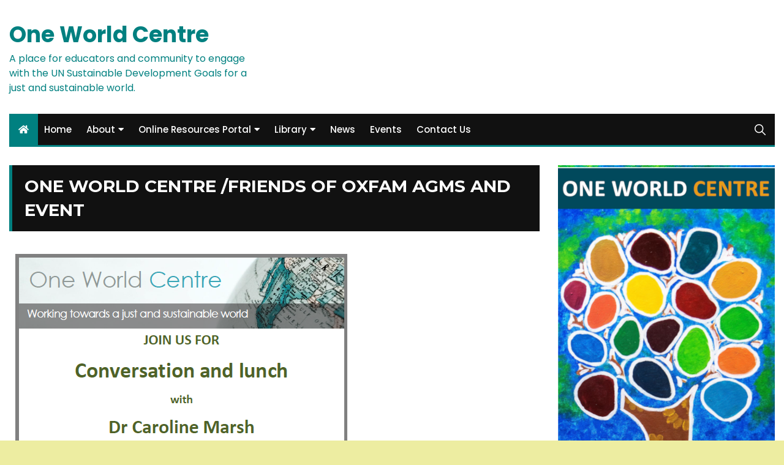

--- FILE ---
content_type: text/html; charset=UTF-8
request_url: https://www.oneworldcentre.org.au/one-world-centre-friends-of-oxfam-agms-and-event/
body_size: 14016
content:
<!doctype html>
<html lang="en-AU">
	<head>
		<meta charset="UTF-8">
		<meta name="viewport" content="width=device-width, initial-scale=1">
		<link rel="profile" href="http://gmpg.org/xfn/11">
		<title>One World Centre /Friends of Oxfam AGMs and EVENT &#8211; One World Centre</title>
<meta name='robots' content='max-image-preview:large' />
<link rel='dns-prefetch' href='//stats.wp.com' />
<link rel='dns-prefetch' href='//fonts.googleapis.com' />
<link rel='dns-prefetch' href='//widgets.wp.com' />
<link rel='dns-prefetch' href='//s0.wp.com' />
<link rel='dns-prefetch' href='//0.gravatar.com' />
<link rel='dns-prefetch' href='//1.gravatar.com' />
<link rel='dns-prefetch' href='//2.gravatar.com' />
<link rel="alternate" type="application/rss+xml" title="One World Centre &raquo; Feed" href="https://www.oneworldcentre.org.au/feed/" />
<link rel="alternate" type="application/rss+xml" title="One World Centre &raquo; Comments Feed" href="https://www.oneworldcentre.org.au/comments/feed/" />
<link rel="alternate" title="oEmbed (JSON)" type="application/json+oembed" href="https://www.oneworldcentre.org.au/wp-json/oembed/1.0/embed?url=https%3A%2F%2Fwww.oneworldcentre.org.au%2Fone-world-centre-friends-of-oxfam-agms-and-event%2F" />
<link rel="alternate" title="oEmbed (XML)" type="text/xml+oembed" href="https://www.oneworldcentre.org.au/wp-json/oembed/1.0/embed?url=https%3A%2F%2Fwww.oneworldcentre.org.au%2Fone-world-centre-friends-of-oxfam-agms-and-event%2F&#038;format=xml" />
<style id='wp-img-auto-sizes-contain-inline-css' type='text/css'>
img:is([sizes=auto i],[sizes^="auto," i]){contain-intrinsic-size:3000px 1500px}
/*# sourceURL=wp-img-auto-sizes-contain-inline-css */
</style>
<style id='wp-emoji-styles-inline-css' type='text/css'>

	img.wp-smiley, img.emoji {
		display: inline !important;
		border: none !important;
		box-shadow: none !important;
		height: 1em !important;
		width: 1em !important;
		margin: 0 0.07em !important;
		vertical-align: -0.1em !important;
		background: none !important;
		padding: 0 !important;
	}
/*# sourceURL=wp-emoji-styles-inline-css */
</style>
<style id='wp-block-library-inline-css' type='text/css'>
:root{--wp-block-synced-color:#7a00df;--wp-block-synced-color--rgb:122,0,223;--wp-bound-block-color:var(--wp-block-synced-color);--wp-editor-canvas-background:#ddd;--wp-admin-theme-color:#007cba;--wp-admin-theme-color--rgb:0,124,186;--wp-admin-theme-color-darker-10:#006ba1;--wp-admin-theme-color-darker-10--rgb:0,107,160.5;--wp-admin-theme-color-darker-20:#005a87;--wp-admin-theme-color-darker-20--rgb:0,90,135;--wp-admin-border-width-focus:2px}@media (min-resolution:192dpi){:root{--wp-admin-border-width-focus:1.5px}}.wp-element-button{cursor:pointer}:root .has-very-light-gray-background-color{background-color:#eee}:root .has-very-dark-gray-background-color{background-color:#313131}:root .has-very-light-gray-color{color:#eee}:root .has-very-dark-gray-color{color:#313131}:root .has-vivid-green-cyan-to-vivid-cyan-blue-gradient-background{background:linear-gradient(135deg,#00d084,#0693e3)}:root .has-purple-crush-gradient-background{background:linear-gradient(135deg,#34e2e4,#4721fb 50%,#ab1dfe)}:root .has-hazy-dawn-gradient-background{background:linear-gradient(135deg,#faaca8,#dad0ec)}:root .has-subdued-olive-gradient-background{background:linear-gradient(135deg,#fafae1,#67a671)}:root .has-atomic-cream-gradient-background{background:linear-gradient(135deg,#fdd79a,#004a59)}:root .has-nightshade-gradient-background{background:linear-gradient(135deg,#330968,#31cdcf)}:root .has-midnight-gradient-background{background:linear-gradient(135deg,#020381,#2874fc)}:root{--wp--preset--font-size--normal:16px;--wp--preset--font-size--huge:42px}.has-regular-font-size{font-size:1em}.has-larger-font-size{font-size:2.625em}.has-normal-font-size{font-size:var(--wp--preset--font-size--normal)}.has-huge-font-size{font-size:var(--wp--preset--font-size--huge)}.has-text-align-center{text-align:center}.has-text-align-left{text-align:left}.has-text-align-right{text-align:right}.has-fit-text{white-space:nowrap!important}#end-resizable-editor-section{display:none}.aligncenter{clear:both}.items-justified-left{justify-content:flex-start}.items-justified-center{justify-content:center}.items-justified-right{justify-content:flex-end}.items-justified-space-between{justify-content:space-between}.screen-reader-text{border:0;clip-path:inset(50%);height:1px;margin:-1px;overflow:hidden;padding:0;position:absolute;width:1px;word-wrap:normal!important}.screen-reader-text:focus{background-color:#ddd;clip-path:none;color:#444;display:block;font-size:1em;height:auto;left:5px;line-height:normal;padding:15px 23px 14px;text-decoration:none;top:5px;width:auto;z-index:100000}html :where(.has-border-color){border-style:solid}html :where([style*=border-top-color]){border-top-style:solid}html :where([style*=border-right-color]){border-right-style:solid}html :where([style*=border-bottom-color]){border-bottom-style:solid}html :where([style*=border-left-color]){border-left-style:solid}html :where([style*=border-width]){border-style:solid}html :where([style*=border-top-width]){border-top-style:solid}html :where([style*=border-right-width]){border-right-style:solid}html :where([style*=border-bottom-width]){border-bottom-style:solid}html :where([style*=border-left-width]){border-left-style:solid}html :where(img[class*=wp-image-]){height:auto;max-width:100%}:where(figure){margin:0 0 1em}html :where(.is-position-sticky){--wp-admin--admin-bar--position-offset:var(--wp-admin--admin-bar--height,0px)}@media screen and (max-width:600px){html :where(.is-position-sticky){--wp-admin--admin-bar--position-offset:0px}}

/*# sourceURL=wp-block-library-inline-css */
</style><style id='wp-block-paragraph-inline-css' type='text/css'>
.is-small-text{font-size:.875em}.is-regular-text{font-size:1em}.is-large-text{font-size:2.25em}.is-larger-text{font-size:3em}.has-drop-cap:not(:focus):first-letter{float:left;font-size:8.4em;font-style:normal;font-weight:100;line-height:.68;margin:.05em .1em 0 0;text-transform:uppercase}body.rtl .has-drop-cap:not(:focus):first-letter{float:none;margin-left:.1em}p.has-drop-cap.has-background{overflow:hidden}:root :where(p.has-background){padding:1.25em 2.375em}:where(p.has-text-color:not(.has-link-color)) a{color:inherit}p.has-text-align-left[style*="writing-mode:vertical-lr"],p.has-text-align-right[style*="writing-mode:vertical-rl"]{rotate:180deg}
/*# sourceURL=https://www.oneworldcentre.org.au/wp/wp-includes/blocks/paragraph/style.min.css */
</style>
<style id='global-styles-inline-css' type='text/css'>
:root{--wp--preset--aspect-ratio--square: 1;--wp--preset--aspect-ratio--4-3: 4/3;--wp--preset--aspect-ratio--3-4: 3/4;--wp--preset--aspect-ratio--3-2: 3/2;--wp--preset--aspect-ratio--2-3: 2/3;--wp--preset--aspect-ratio--16-9: 16/9;--wp--preset--aspect-ratio--9-16: 9/16;--wp--preset--color--black: #000000;--wp--preset--color--cyan-bluish-gray: #abb8c3;--wp--preset--color--white: #ffffff;--wp--preset--color--pale-pink: #f78da7;--wp--preset--color--vivid-red: #cf2e2e;--wp--preset--color--luminous-vivid-orange: #ff6900;--wp--preset--color--luminous-vivid-amber: #fcb900;--wp--preset--color--light-green-cyan: #7bdcb5;--wp--preset--color--vivid-green-cyan: #00d084;--wp--preset--color--pale-cyan-blue: #8ed1fc;--wp--preset--color--vivid-cyan-blue: #0693e3;--wp--preset--color--vivid-purple: #9b51e0;--wp--preset--gradient--vivid-cyan-blue-to-vivid-purple: linear-gradient(135deg,rgb(6,147,227) 0%,rgb(155,81,224) 100%);--wp--preset--gradient--light-green-cyan-to-vivid-green-cyan: linear-gradient(135deg,rgb(122,220,180) 0%,rgb(0,208,130) 100%);--wp--preset--gradient--luminous-vivid-amber-to-luminous-vivid-orange: linear-gradient(135deg,rgb(252,185,0) 0%,rgb(255,105,0) 100%);--wp--preset--gradient--luminous-vivid-orange-to-vivid-red: linear-gradient(135deg,rgb(255,105,0) 0%,rgb(207,46,46) 100%);--wp--preset--gradient--very-light-gray-to-cyan-bluish-gray: linear-gradient(135deg,rgb(238,238,238) 0%,rgb(169,184,195) 100%);--wp--preset--gradient--cool-to-warm-spectrum: linear-gradient(135deg,rgb(74,234,220) 0%,rgb(151,120,209) 20%,rgb(207,42,186) 40%,rgb(238,44,130) 60%,rgb(251,105,98) 80%,rgb(254,248,76) 100%);--wp--preset--gradient--blush-light-purple: linear-gradient(135deg,rgb(255,206,236) 0%,rgb(152,150,240) 100%);--wp--preset--gradient--blush-bordeaux: linear-gradient(135deg,rgb(254,205,165) 0%,rgb(254,45,45) 50%,rgb(107,0,62) 100%);--wp--preset--gradient--luminous-dusk: linear-gradient(135deg,rgb(255,203,112) 0%,rgb(199,81,192) 50%,rgb(65,88,208) 100%);--wp--preset--gradient--pale-ocean: linear-gradient(135deg,rgb(255,245,203) 0%,rgb(182,227,212) 50%,rgb(51,167,181) 100%);--wp--preset--gradient--electric-grass: linear-gradient(135deg,rgb(202,248,128) 0%,rgb(113,206,126) 100%);--wp--preset--gradient--midnight: linear-gradient(135deg,rgb(2,3,129) 0%,rgb(40,116,252) 100%);--wp--preset--font-size--small: 13px;--wp--preset--font-size--medium: 20px;--wp--preset--font-size--large: 36px;--wp--preset--font-size--x-large: 42px;--wp--preset--spacing--20: 0.44rem;--wp--preset--spacing--30: 0.67rem;--wp--preset--spacing--40: 1rem;--wp--preset--spacing--50: 1.5rem;--wp--preset--spacing--60: 2.25rem;--wp--preset--spacing--70: 3.38rem;--wp--preset--spacing--80: 5.06rem;--wp--preset--shadow--natural: 6px 6px 9px rgba(0, 0, 0, 0.2);--wp--preset--shadow--deep: 12px 12px 50px rgba(0, 0, 0, 0.4);--wp--preset--shadow--sharp: 6px 6px 0px rgba(0, 0, 0, 0.2);--wp--preset--shadow--outlined: 6px 6px 0px -3px rgb(255, 255, 255), 6px 6px rgb(0, 0, 0);--wp--preset--shadow--crisp: 6px 6px 0px rgb(0, 0, 0);}:where(.is-layout-flex){gap: 0.5em;}:where(.is-layout-grid){gap: 0.5em;}body .is-layout-flex{display: flex;}.is-layout-flex{flex-wrap: wrap;align-items: center;}.is-layout-flex > :is(*, div){margin: 0;}body .is-layout-grid{display: grid;}.is-layout-grid > :is(*, div){margin: 0;}:where(.wp-block-columns.is-layout-flex){gap: 2em;}:where(.wp-block-columns.is-layout-grid){gap: 2em;}:where(.wp-block-post-template.is-layout-flex){gap: 1.25em;}:where(.wp-block-post-template.is-layout-grid){gap: 1.25em;}.has-black-color{color: var(--wp--preset--color--black) !important;}.has-cyan-bluish-gray-color{color: var(--wp--preset--color--cyan-bluish-gray) !important;}.has-white-color{color: var(--wp--preset--color--white) !important;}.has-pale-pink-color{color: var(--wp--preset--color--pale-pink) !important;}.has-vivid-red-color{color: var(--wp--preset--color--vivid-red) !important;}.has-luminous-vivid-orange-color{color: var(--wp--preset--color--luminous-vivid-orange) !important;}.has-luminous-vivid-amber-color{color: var(--wp--preset--color--luminous-vivid-amber) !important;}.has-light-green-cyan-color{color: var(--wp--preset--color--light-green-cyan) !important;}.has-vivid-green-cyan-color{color: var(--wp--preset--color--vivid-green-cyan) !important;}.has-pale-cyan-blue-color{color: var(--wp--preset--color--pale-cyan-blue) !important;}.has-vivid-cyan-blue-color{color: var(--wp--preset--color--vivid-cyan-blue) !important;}.has-vivid-purple-color{color: var(--wp--preset--color--vivid-purple) !important;}.has-black-background-color{background-color: var(--wp--preset--color--black) !important;}.has-cyan-bluish-gray-background-color{background-color: var(--wp--preset--color--cyan-bluish-gray) !important;}.has-white-background-color{background-color: var(--wp--preset--color--white) !important;}.has-pale-pink-background-color{background-color: var(--wp--preset--color--pale-pink) !important;}.has-vivid-red-background-color{background-color: var(--wp--preset--color--vivid-red) !important;}.has-luminous-vivid-orange-background-color{background-color: var(--wp--preset--color--luminous-vivid-orange) !important;}.has-luminous-vivid-amber-background-color{background-color: var(--wp--preset--color--luminous-vivid-amber) !important;}.has-light-green-cyan-background-color{background-color: var(--wp--preset--color--light-green-cyan) !important;}.has-vivid-green-cyan-background-color{background-color: var(--wp--preset--color--vivid-green-cyan) !important;}.has-pale-cyan-blue-background-color{background-color: var(--wp--preset--color--pale-cyan-blue) !important;}.has-vivid-cyan-blue-background-color{background-color: var(--wp--preset--color--vivid-cyan-blue) !important;}.has-vivid-purple-background-color{background-color: var(--wp--preset--color--vivid-purple) !important;}.has-black-border-color{border-color: var(--wp--preset--color--black) !important;}.has-cyan-bluish-gray-border-color{border-color: var(--wp--preset--color--cyan-bluish-gray) !important;}.has-white-border-color{border-color: var(--wp--preset--color--white) !important;}.has-pale-pink-border-color{border-color: var(--wp--preset--color--pale-pink) !important;}.has-vivid-red-border-color{border-color: var(--wp--preset--color--vivid-red) !important;}.has-luminous-vivid-orange-border-color{border-color: var(--wp--preset--color--luminous-vivid-orange) !important;}.has-luminous-vivid-amber-border-color{border-color: var(--wp--preset--color--luminous-vivid-amber) !important;}.has-light-green-cyan-border-color{border-color: var(--wp--preset--color--light-green-cyan) !important;}.has-vivid-green-cyan-border-color{border-color: var(--wp--preset--color--vivid-green-cyan) !important;}.has-pale-cyan-blue-border-color{border-color: var(--wp--preset--color--pale-cyan-blue) !important;}.has-vivid-cyan-blue-border-color{border-color: var(--wp--preset--color--vivid-cyan-blue) !important;}.has-vivid-purple-border-color{border-color: var(--wp--preset--color--vivid-purple) !important;}.has-vivid-cyan-blue-to-vivid-purple-gradient-background{background: var(--wp--preset--gradient--vivid-cyan-blue-to-vivid-purple) !important;}.has-light-green-cyan-to-vivid-green-cyan-gradient-background{background: var(--wp--preset--gradient--light-green-cyan-to-vivid-green-cyan) !important;}.has-luminous-vivid-amber-to-luminous-vivid-orange-gradient-background{background: var(--wp--preset--gradient--luminous-vivid-amber-to-luminous-vivid-orange) !important;}.has-luminous-vivid-orange-to-vivid-red-gradient-background{background: var(--wp--preset--gradient--luminous-vivid-orange-to-vivid-red) !important;}.has-very-light-gray-to-cyan-bluish-gray-gradient-background{background: var(--wp--preset--gradient--very-light-gray-to-cyan-bluish-gray) !important;}.has-cool-to-warm-spectrum-gradient-background{background: var(--wp--preset--gradient--cool-to-warm-spectrum) !important;}.has-blush-light-purple-gradient-background{background: var(--wp--preset--gradient--blush-light-purple) !important;}.has-blush-bordeaux-gradient-background{background: var(--wp--preset--gradient--blush-bordeaux) !important;}.has-luminous-dusk-gradient-background{background: var(--wp--preset--gradient--luminous-dusk) !important;}.has-pale-ocean-gradient-background{background: var(--wp--preset--gradient--pale-ocean) !important;}.has-electric-grass-gradient-background{background: var(--wp--preset--gradient--electric-grass) !important;}.has-midnight-gradient-background{background: var(--wp--preset--gradient--midnight) !important;}.has-small-font-size{font-size: var(--wp--preset--font-size--small) !important;}.has-medium-font-size{font-size: var(--wp--preset--font-size--medium) !important;}.has-large-font-size{font-size: var(--wp--preset--font-size--large) !important;}.has-x-large-font-size{font-size: var(--wp--preset--font-size--x-large) !important;}
/*# sourceURL=global-styles-inline-css */
</style>

<style id='classic-theme-styles-inline-css' type='text/css'>
/*! This file is auto-generated */
.wp-block-button__link{color:#fff;background-color:#32373c;border-radius:9999px;box-shadow:none;text-decoration:none;padding:calc(.667em + 2px) calc(1.333em + 2px);font-size:1.125em}.wp-block-file__button{background:#32373c;color:#fff;text-decoration:none}
/*# sourceURL=/wp-includes/css/classic-themes.min.css */
</style>
<link rel='stylesheet' id='everest-toolkit-css' href='https://www.oneworldcentre.org.au/wp/wp-content/plugins/everest-toolkit/public/css/everest-toolkit-public.css?ver=1.2.3' type='text/css' media='all' />
<link rel='stylesheet' id='everest-news-style-css' href='https://www.oneworldcentre.org.au/wp/wp-content/themes/everest-news-lite/style.css?ver=6.9' type='text/css' media='all' />
<link rel='stylesheet' id='everest-news-fonts-css' href='//fonts.googleapis.com/css?family=Muli%3A400%2C400i%2C600%2C700%2C700i%7COpen%2BSans%3A400%2C400i%2C600%2C700%2C700i&#038;subset=latin%2Clatin-ext&#038;ver=6.9' type='text/css' media='all' />
<link rel='stylesheet' id='everest-news-main-css' href='https://www.oneworldcentre.org.au/wp/wp-content/themes/everest-news/assets/dist/css/main.css?ver=6.9' type='text/css' media='all' />
<link rel='stylesheet' id='jetpack_likes-css' href='https://www.oneworldcentre.org.au/wp/wp-content/plugins/jetpack/modules/likes/style.css?ver=15.2' type='text/css' media='all' />
<link rel='stylesheet' id='everest-news-lite-parent-style-css' href='https://www.oneworldcentre.org.au/wp/wp-content/themes/everest-news/style.css?ver=6.9' type='text/css' media='all' />
<link rel='stylesheet' id='everest-news-lite-parent-main-css' href='https://www.oneworldcentre.org.au/wp/wp-content/themes/everest-news/assets/dist/css/main.css?ver=6.9' type='text/css' media='all' />
<link rel='stylesheet' id='everest-news-lite-child-style-css' href='https://www.oneworldcentre.org.au/wp/wp-content/themes/everest-news-lite/style.css?ver=6.9' type='text/css' media='all' />
<link rel='stylesheet' id='everest-news-child-lite-fonts-css' href='//fonts.googleapis.com/css?family=Poppins%3A400%2C400i%2C500%2C500i%2C600%2C600i%2C700%2C700i%7CMontserrat%3A400%2C400i%2C500%2C500i%2C600%2C600i%2C700%2C700i%2C800%2C800i&#038;subset=latin%2Clatin-ext&#038;ver=6.9' type='text/css' media='all' />
<link rel='stylesheet' id='everest-news-lite-child-main-css' href='https://www.oneworldcentre.org.au/wp/wp-content/themes/everest-news-lite/assets/dist/css/main.css?ver=6.9' type='text/css' media='all' />
<script type="text/javascript" src="https://www.oneworldcentre.org.au/wp/wp-includes/js/jquery/jquery.min.js?ver=3.7.1" id="jquery-core-js"></script>
<script type="text/javascript" src="https://www.oneworldcentre.org.au/wp/wp-includes/js/jquery/jquery-migrate.min.js?ver=3.4.1" id="jquery-migrate-js"></script>
<script type="text/javascript" src="https://www.oneworldcentre.org.au/wp/wp-content/plugins/everest-toolkit/public/js/everest-toolkit-public.js?ver=1.2.3" id="everest-toolkit-js"></script>
<link rel="https://api.w.org/" href="https://www.oneworldcentre.org.au/wp-json/" /><link rel="alternate" title="JSON" type="application/json" href="https://www.oneworldcentre.org.au/wp-json/wp/v2/posts/3994" /><link rel="EditURI" type="application/rsd+xml" title="RSD" href="https://www.oneworldcentre.org.au/wp/xmlrpc.php?rsd" />
<meta name="generator" content="WordPress 6.9" />
<link rel="canonical" href="https://www.oneworldcentre.org.au/one-world-centre-friends-of-oxfam-agms-and-event/" />
<link rel='shortlink' href='https://www.oneworldcentre.org.au/?p=3994' />
	<style>img#wpstats{display:none}</style>
				<noscript>
			<style>
				img.lazyload {
				 	display: none;
				}

				img.image-fallback {
				 	display: block;
				}
			</style>
		</noscript>
		<style>
			.primary-navigation li.primarynav_search_icon {
							}
			#toTop {
							}

							.copyright-notice a,
				.social-icons-list li a:hover,
				.social-icons-list-post-page li:first-child,
				.en-author-box .author-name h3,
				.page-404-entry .header-404 h3 span,
				.widget_rss ul li a,
				.event-page-top-box .event-metas ul p {
					color: #008080;
				}

				.en-breaking-news .ticker-head-col span,
				.owl-carousel .owl-nav button.owl-next, 
				.owl-carousel .owl-nav button.owl-prev,
				ul.post-categories li a,
				.widget-title:after,
				.en-custom-category ul li a,
				.btn-general,
				.en-popular-trending-posts-widget-1 ul.tabs li.current,
				#toTop,
				#header-search input[type=submit], 
				.search-box input[type=submit], 
				.widget_search input[type=submit],
				.en-pagination .pagi-layout-1 .nav-links span.current,
				.header-lay-2 .main-navigation .home-btn a, 
				.header-lay-3 .main-navigation .home-btn a,
				button, 
				input[type=button], 
				input[type=reset], 
				input[type=submit],
				.calendar_wrap caption,
				.live-feeds-entry .live-feed .leftbox span,
				.en-popular-trending-posts-widget-1 .content-holder .left-col span {
					background-color: #008080;
				}

				ul.post-categories li a:before,
				.en-breaking-news .ticker-head-col span:before {
					border-top-color: #008080;
				}

				.header-lay-2 .main-navigation, 
				.header-lay-3 .main-navigation {
					border-bottom-color: #008080;
				}

				.post-page-layout-1 .page-title h2,
				.post-format.quote-format blockquote {
					border-left-color: #008080;
				}
						</style>
				<style type="text/css">
					.header-lay-5 .site-title a,
			.header-lay-2 .site-title a,
			.site-description {
				color: #008080;
			}
				</style>
		<style type="text/css" id="custom-background-css">
body.custom-background { background-color: #ededa1; }
</style>
	
<!-- Jetpack Open Graph Tags -->
<meta property="og:type" content="article" />
<meta property="og:title" content="One World Centre /Friends of Oxfam AGMs and EVENT" />
<meta property="og:url" content="https://www.oneworldcentre.org.au/one-world-centre-friends-of-oxfam-agms-and-event/" />
<meta property="og:description" content="Save the date, Saturday 22 September for the One World Centre and Friends of Oxfam Annual General Meetings and Lunch Event. Join us for Conversation and Lunch with Dr Caroline Marsh ‘Inspired Stori…" />
<meta property="article:published_time" content="2018-09-03T07:19:30+00:00" />
<meta property="article:modified_time" content="2018-09-03T07:32:57+00:00" />
<meta property="og:site_name" content="One World Centre" />
<meta property="og:image" content="https://www.oneworldcentre.org.au/wp/wp-content/uploads/2018/09/AGMflyer.png" />
<meta property="og:image:width" content="567" />
<meta property="og:image:height" content="801" />
<meta property="og:image:alt" content="" />
<meta name="twitter:text:title" content="One World Centre /Friends of Oxfam AGMs and EVENT" />
<meta name="twitter:image" content="https://www.oneworldcentre.org.au/wp/wp-content/uploads/2018/09/AGMflyer.png?w=640" />
<meta name="twitter:card" content="summary_large_image" />

<!-- End Jetpack Open Graph Tags -->
<link rel="icon" href="https://www.oneworldcentre.org.au/wp/wp-content/uploads/2025/03/cropped-cropped-cropped-tree-sml-150x150.jpg" sizes="32x32" />
<link rel="icon" href="https://www.oneworldcentre.org.au/wp/wp-content/uploads/2025/03/cropped-cropped-cropped-tree-sml-500x500.jpg" sizes="192x192" />
<link rel="apple-touch-icon" href="https://www.oneworldcentre.org.au/wp/wp-content/uploads/2025/03/cropped-cropped-cropped-tree-sml-500x500.jpg" />
<meta name="msapplication-TileImage" content="https://www.oneworldcentre.org.au/wp/wp-content/uploads/2025/03/cropped-cropped-cropped-tree-sml-500x500.jpg" />
	</head>

	<body class="wp-singular post-template-default single single-post postid-3994 single-format-standard custom-background wp-theme-everest-news wp-child-theme-everest-news-lite">
				
		<div class="en-pagewrap">

			<header class="en-general-header header-lay-2 en-standard-section-spacing">
    <div class="header-inner">
                <div class="header-logo-advt-wrapper">
            <div class="en-container">
                <div class="en-row">
                    <div class="en-col logo-col">
                         		<div class="branding-col">
            				<span class="site-title"><a href="https://www.oneworldcentre.org.au/" rel="home">One World Centre</a></span>
					                <p class="site-description">A place for educators and community to engage with the UN Sustainable Development Goals for a just and sustainable world.</p>
					        </div><!-- .branding-col -->
 		                    </div><!-- .en-col.logo-col -->
                                    </div><!-- .en-row.advt-col -->
            </div><!-- .en-container -->
        </div><!-- .header-logo-advt-wrapper -->

        <div class="header-nav-extra-wrapper">
            <div class="en-container">
                <div class="en-row">
                    <div class="en-col nav-col">
                        <div class="primary-menu-wrap">
                            <div class="main-navigation" id="main-menu">
                                <ul id="menu-top-menu" class=""><li class="home-btn"><a href="https://www.oneworldcentre.org.au/"><i class="fas fa-home"></i></a></li><li id="menu-item-8015" class="menu-item menu-item-type-post_type menu-item-object-page menu-item-home menu-item-8015"><a href="https://www.oneworldcentre.org.au/">Home</a></li>
<li id="menu-item-191" class="menu-item menu-item-type-post_type menu-item-object-page menu-item-has-children menu-item-191"><a href="https://www.oneworldcentre.org.au/about/">About</a>
<ul class="sub-menu">
	<li id="menu-item-7977" class="menu-item menu-item-type-post_type menu-item-object-page menu-item-7977"><a href="https://www.oneworldcentre.org.au/about/teachers/">Professional Learning</a></li>
	<li id="menu-item-8160" class="menu-item menu-item-type-post_type menu-item-object-page menu-item-8160"><a href="https://www.oneworldcentre.org.au/for-homeschoolers/">For Homeschoolers</a></li>
	<li id="menu-item-7634" class="menu-item menu-item-type-post_type menu-item-object-page menu-item-7634"><a href="https://www.oneworldcentre.org.au/about/management-committee/">Management Committee</a></li>
	<li id="menu-item-7666" class="menu-item menu-item-type-post_type menu-item-object-page menu-item-7666"><a href="https://www.oneworldcentre.org.au/about/networks-and-partners/">Networks and Partners</a></li>
	<li id="menu-item-383" class="menu-item menu-item-type-post_type menu-item-object-page menu-item-383"><a href="https://www.oneworldcentre.org.au/about/supporters/">Supporting the OWC</a></li>
</ul>
</li>
<li id="menu-item-1209" class="menu-item menu-item-type-post_type menu-item-object-page menu-item-has-children menu-item-1209"><a href="https://www.oneworldcentre.org.au/online-resources-portal/">Online Resources Portal</a>
<ul class="sub-menu">
	<li id="menu-item-3367" class="menu-item menu-item-type-post_type menu-item-object-page menu-item-3367"><a href="https://www.oneworldcentre.org.au/about/global-goals/">UN Sustainable Development Goals</a></li>
	<li id="menu-item-584" class="menu-item menu-item-type-post_type menu-item-object-page menu-item-584"><a href="https://www.oneworldcentre.org.au/online-resources-portal/teaching-activities/">Teaching Activities</a></li>
	<li id="menu-item-591" class="menu-item menu-item-type-post_type menu-item-object-page menu-item-591"><a href="https://www.oneworldcentre.org.au/online-resources-portal/publications/">Publications</a></li>
</ul>
</li>
<li id="menu-item-1026" class="menu-item menu-item-type-post_type menu-item-object-page menu-item-has-children menu-item-1026"><a href="https://www.oneworldcentre.org.au/online-catalogue/">Library</a>
<ul class="sub-menu">
	<li id="menu-item-199" class="menu-item menu-item-type-post_type menu-item-object-page menu-item-has-children menu-item-199"><a href="https://www.oneworldcentre.org.au/library/">Library Resources</a>
	<ul class="sub-menu">
		<li id="menu-item-4996" class="menu-item menu-item-type-post_type menu-item-object-page menu-item-4996"><a href="https://www.oneworldcentre.org.au/library/discovery-boxes/">Discovery Boxes</a></li>
		<li id="menu-item-7881" class="menu-item menu-item-type-post_type menu-item-object-page menu-item-7881"><a href="https://www.oneworldcentre.org.au/library/dkn-kit/">Djinganginy Kadakjini Noongar</a></li>
		<li id="menu-item-7882" class="menu-item menu-item-type-post_type menu-item-object-page menu-item-7882"><a href="https://www.oneworldcentre.org.au/library/simulation-games/">Simulation Games</a></li>
		<li id="menu-item-7880" class="menu-item menu-item-type-post_type menu-item-object-page menu-item-7880"><a href="https://www.oneworldcentre.org.au/library/early-childhood-collection/">Early Years Collection</a></li>
	</ul>
</li>
	<li id="menu-item-366" class="menu-item menu-item-type-post_type menu-item-object-page menu-item-366"><a href="https://www.oneworldcentre.org.au/about/membership/">Library Subscription and Membership</a></li>
	<li id="menu-item-619" class="menu-item menu-item-type-post_type menu-item-object-page menu-item-619"><a href="https://www.oneworldcentre.org.au/online-catalogue/donate-to-the-owc-library-fund/">Donate to the OWC Library Fund</a></li>
</ul>
</li>
<li id="menu-item-7361" class="menu-item menu-item-type-post_type menu-item-object-page current_page_parent menu-item-7361"><a href="https://www.oneworldcentre.org.au/front-page/">News</a></li>
<li id="menu-item-940" class="menu-item menu-item-type-post_type menu-item-object-page menu-item-940"><a href="https://www.oneworldcentre.org.au/upcoming-workshops-and-events/">Events</a></li>
<li id="menu-item-200" class="menu-item menu-item-type-post_type menu-item-object-page menu-item-200"><a href="https://www.oneworldcentre.org.au/contact-us/">Contact Us</a></li>
</ul>                            </div><!-- #main-menu.main-navigation -->
                                                            <div class="header-search">
                                    <a id="search-toggle" href="javascript:;"><i class="icon ion-ios-search"></i></a>
                                    <div id="header-search">
                                        <form role="search" method="get" id="search-form" class="clearfix" action="https://www.oneworldcentre.org.au/"><input type="search" name="s" placeholder="Type Something" value="" ><input type="submit" id="submit" value="Search"></form>                                    </div><!-- .header_search -->
                                </div><!-- .header-search -->
                                                        </div><!-- .primary-menu-wrap -->
                    </div><!-- .en-col.nav-col -->
                </div><!-- .en-row -->
            </div><!-- .en-container -->
        </div><!-- .header-nav-extra-wrapper -->
    </div><!-- .header-inner -->
</header><!-- .en-general-header.header-lay-2.en-standard-section-spacing -->            <div id="canvas-aside">
                <div class="canvas-inner">
                    <div id="search-2" class="widget"><div class="widget_search"><div class="widget-title"><h3>Search</h3></div><form role="search" method="get" id="search-form" class="clearfix" action="https://www.oneworldcentre.org.au/"><input type="search" name="s" placeholder="Type Something" value="" ><input type="submit" id="submit" value="Search"></form></div></div>                </div><!-- .canvas-inner -->
            </div><!-- #canvas-aside -->
            <div id="canvas-aside-mask"></div>
            <div class="en-inner-pages-main-wrapper columns-2">
    <div class="en-container">
                <div class="row">
                        <div class="en-col main-content-area-outer sticky-sidebar">
                <div id="primary" class="content-area">
                    <main id="main" class="site-main">
                    	<section class="en-page-entry post-page-entry post-page-layout-1">
    <article id="post-3994" class="post-3994 post type-post status-publish format-standard has-post-thumbnail hentry category-uncategorized">
        <div class="page-title">
            <h2 class="clr-white f-size-xl">
                One World Centre /Friends of Oxfam AGMs and EVENT            </h2><!-- .clr-white.f-size-xl -->
        </div><!-- .page-title -->
        				<div class="featured-image">
			        <img width="567" height="801" src="https://www.oneworldcentre.org.au/wp/wp-content/uploads/2018/09/AGMflyer.png" class="attachment-full size-full wp-post-image" alt="One World Centre /Friends of Oxfam AGMs and EVENT" decoding="async" fetchpriority="high" srcset="https://www.oneworldcentre.org.au/wp/wp-content/uploads/2018/09/AGMflyer.png 567w, https://www.oneworldcentre.org.au/wp/wp-content/uploads/2018/09/AGMflyer-212x300.png 212w, https://www.oneworldcentre.org.au/wp/wp-content/uploads/2018/09/AGMflyer-544x768.png 544w" sizes="(max-width: 567px) 100vw, 567px" />			    </div><!-- .featured-image.thumb.lazyloading -->
								<div class="entry-meta">
	                <ul class="metas">
	                		                    
	                </ul><!-- .metas -->
	            </div><!-- .entry-meta -->
				        
        <div class="page-contents-entry">
            <div class="editor-entry">
                <h6><strong>Save the date, Saturday 22 September for the One World Centre and Friends of Oxfam Annual General Meetings and Lunch Event.</strong></h6>
<h5 style="text-align: center;"><strong>Join us for </strong><strong>Conversation and Lunch </strong><strong>with </strong><strong>Dr Caroline Marsh</strong></h5>
<h5 style="text-align: center;"><span style="color: #0000ff;"><strong><em>‘Inspired Stories of youth action on the Sustainable Development Goals’</em></strong></span></h5>
<h6><em>22 Sept<a href="https://www.oneworldcentre.org.au/wp/wp-content/uploads/2018/09/Caroline_lunchAGM_2018flyer.pdf"><img decoding="async" class="alignleft wp-image-3996" src="https://www.oneworldcentre.org.au/wp/wp-content/uploads/2018/09/AGMflyer-212x300.png" alt="" width="204" height="289" srcset="https://www.oneworldcentre.org.au/wp/wp-content/uploads/2018/09/AGMflyer-212x300.png 212w, https://www.oneworldcentre.org.au/wp/wp-content/uploads/2018/09/AGMflyer-544x768.png 544w, https://www.oneworldcentre.org.au/wp/wp-content/uploads/2018/09/AGMflyer.png 567w" sizes="(max-width: 204px) 100vw, 204px" /></a>ember 2018 marks the beginning of <a href="http://globalgoalsweek.org/" target="_blank" rel="noopener"><strong>Global Goals Week.</strong> </a>The UN Sustainable Development Goals (SDGs) are an ambitious plan to &#8216;Transform our World&#8217; in the face of complex ecological, social and human rights challenges which call upon all individuals and sectors of society to the urgent task of healing and securing our common world. To mark this week, Caroline Marsh will discuss Global Goals Action in WA and share examples of how young people are recognising and addressing urgent global challenges by participating in local action in their schools and communities.</em></h6>
<h6>Dr Caroline Marsh is a WA leader in the field of Global Education. She is the Education Coordinator at the One World Centre</h6>
<h5></h5>
<h5 style="text-align: center;"><span style="color: #0000ff;"><strong>You are also welcome to come for the One World Centre AGM at 10:30am and/or the Friends of Oxfam AGM at 1pm, following lunch.</strong></span></h5>
<h6><strong>WHEN?</strong> 11am Saturday, 22 September 2018.</h6>
<h6><strong>WHERE? </strong>One World Centre, 5 King William St Bayswater (Oxfam building).</h6>
<h6><strong>REGISTER ONLINE AT: <a href="http://www.trybooking.com/XZUH" target="_blank" rel="noopener">www.trybooking.com/XZUH</a>– by 20 September</strong></h6>
<h6><strong>COST?</strong>  $10 for lunch</h6>
<h6>One World Centre Inc 5 King William St, Bayswater</h6>
<h6>Phone (08) 9371 9133 email <a href="mailto:admin@oneworldcentre.org.au">admin@oneworldcentre.org.au</a> website: www.oneworldcentre.org.au</h6>
<h5><strong><a href="https://www.oneworldcentre.org.au/wp/wp-content/uploads/2018/05/quuality-ed.jpg"><img decoding="async" class="alignleft wp-image-3528" style="border: 1px solid #000000;" src="https://www.oneworldcentre.org.au/wp/wp-content/uploads/2018/05/quuality-ed-400x267.jpg" alt="" width="257" height="172" srcset="https://www.oneworldcentre.org.au/wp/wp-content/uploads/2018/05/quuality-ed-400x267.jpg 400w, https://www.oneworldcentre.org.au/wp/wp-content/uploads/2018/05/quuality-ed-768x512.jpg 768w, https://www.oneworldcentre.org.au/wp/wp-content/uploads/2018/05/quuality-ed-1024x683.jpg 1024w, https://www.oneworldcentre.org.au/wp/wp-content/uploads/2018/05/quuality-ed-600x400.jpg 600w" sizes="(max-width: 257px) 100vw, 257px" /></a><a href="https://www.oneworldcentre.org.au/wp/wp-content/uploads/2018/09/20180809_100102-2.jpg"><img loading="lazy" decoding="async" class="alignleft wp-image-3991" src="https://www.oneworldcentre.org.au/wp/wp-content/uploads/2018/09/20180809_100102-2-400x225.jpg" alt="" width="306" height="172" srcset="https://www.oneworldcentre.org.au/wp/wp-content/uploads/2018/09/20180809_100102-2-400x225.jpg 400w, https://www.oneworldcentre.org.au/wp/wp-content/uploads/2018/09/20180809_100102-2-768x432.jpg 768w, https://www.oneworldcentre.org.au/wp/wp-content/uploads/2018/09/20180809_100102-2-1024x576.jpg 1024w, https://www.oneworldcentre.org.au/wp/wp-content/uploads/2018/09/20180809_100102-2-600x337.jpg 600w" sizes="auto, (max-width: 306px) 100vw, 306px" /></a></strong></h5>
            </div><!-- .editor-entry -->
        </div><!-- .page-contents-entry -->
    </article>
</section><!-- .en-page-entry.post-page-entry.post-page-layout-1 -->
	<nav class="navigation post-navigation" aria-label="Posts">
		<h2 class="screen-reader-text">Post navigation</h2>
		<div class="nav-links"><div class="nav-previous"><a href="https://www.oneworldcentre.org.au/final-shot-made-them-win-last-day-championships/" rel="prev">Prev Post</a></div><div class="nav-next"><a href="https://www.oneworldcentre.org.au/bike-racers-are-exploring-the-whole-world/" rel="next">Next Post</a></div></div>
	</nav>    <section class="en-front-widget-9 en-related-posts-block">
                <div class="related-posts-title">
                <h3 class="clr-primary f-size-l">Related Posts</h3>
            </div><!-- .related-posts-title -->
                    <div class="widgets-contents-entry">
            <div class="row">
                                    <div class="en-col">
                        <article class="box">
                            <div class="thumb">
                                                                    <a class="lazyloading" href="https://www.oneworldcentre.org.au/agm-2025-screening-of-corals-last-stand/">
                                        <img class="lazyload" src="[data-uri]" data-src="https://www.oneworldcentre.org.au/wp/wp-content/uploads/2025/05/sdg-painting-400x450.jpg" data-srcset="https://www.oneworldcentre.org.au/wp/wp-content/uploads/2025/05/sdg-painting-400x450.jpg" alt="AGM 2025 &#038; SCREENING OF CORALS&#8217; LAST STAND">
                                        <noscript>
                                            <img src="https://www.oneworldcentre.org.au/wp/wp-content/uploads/2025/05/sdg-painting-400x450.jpg" srcset="https://www.oneworldcentre.org.au/wp/wp-content/uploads/2025/05/sdg-painting-400x450.jpg" class="image-fallback" alt="AGM 2025 &#038; SCREENING OF CORALS&#8217; LAST STAND">
                                        </noscript>

                                    </a>
                                                                </div><!-- .thumb -->
                            <div class="content-holder">
                                <div class="entry-title">
                                    <h3 class="post-title f-size-s clr-primary">
                                        <a href="https://www.oneworldcentre.org.au/agm-2025-screening-of-corals-last-stand/">AGM 2025 &#038; SCREENING OF CORALS&#8217; LAST STAND</a>
                                    </h3><!-- .post-title.f-size-s.clr-primary -->
                                </div><!-- .entry-title -->
                                				<div class="entry-meta">
	                <ul class="metas">
	                		                    
	                </ul><!-- .metas -->
	            </div><!-- .entry-meta -->
				                                <div class="excerpt">
                                    <p>PLEASE JOIN US FOR THE ONE WORLD CENTRE AGM 2025 &amp; SCREENING OF CORALS&#8217; LAST STAND AGM 5.30 pm, Friday, 31 October, 2025 Followed from 6.30 pm</p>
                                </div><!-- .excerpt -->
                            </div><!-- .content-holder -->
                        </article><!-- .box -->
                    </div><!-- .en-col -->
                                        <div class="en-col">
                        <article class="box">
                            <div class="thumb">
                                                                    <a class="lazyloading" href="https://www.oneworldcentre.org.au/never-again-peace-education-project-and-exhibition-commemorating-80-years-since-the-atomic-bombings-of-hiroshima-and-nagasaki/">
                                        <img class="lazyload" src="[data-uri]" data-src="https://www.oneworldcentre.org.au/wp/wp-content/uploads/2025/03/Hiroshima-crop.jpeg" data-srcset="https://www.oneworldcentre.org.au/wp/wp-content/uploads/2025/03/Hiroshima-crop.jpeg" alt="Never Again: Peace Education Project and Exhibition 19 May &#8211; 13 June">
                                        <noscript>
                                            <img src="https://www.oneworldcentre.org.au/wp/wp-content/uploads/2025/03/Hiroshima-crop.jpeg" srcset="https://www.oneworldcentre.org.au/wp/wp-content/uploads/2025/03/Hiroshima-crop.jpeg" class="image-fallback" alt="Never Again: Peace Education Project and Exhibition 19 May &#8211; 13 June">
                                        </noscript>

                                    </a>
                                                                </div><!-- .thumb -->
                            <div class="content-holder">
                                <div class="entry-title">
                                    <h3 class="post-title f-size-s clr-primary">
                                        <a href="https://www.oneworldcentre.org.au/never-again-peace-education-project-and-exhibition-commemorating-80-years-since-the-atomic-bombings-of-hiroshima-and-nagasaki/">Never Again: Peace Education Project and Exhibition 19 May &#8211; 13 June</a>
                                    </h3><!-- .post-title.f-size-s.clr-primary -->
                                </div><!-- .entry-title -->
                                				<div class="entry-meta">
	                <ul class="metas">
	                		                    
	                </ul><!-- .metas -->
	            </div><!-- .entry-meta -->
				                                <div class="excerpt">
                                    <p>The Never Again: Peace Education Project and Exhibition Commemorates 80 years since the atomic bombings of Hiroshima and Nagasaki. Schools Peace Education Program Where: Holmes à Court</p>
                                </div><!-- .excerpt -->
                            </div><!-- .content-holder -->
                        </article><!-- .box -->
                    </div><!-- .en-col -->
                                        <div class="en-col">
                        <article class="box">
                            <div class="thumb">
                                                            </div><!-- .thumb -->
                            <div class="content-holder">
                                <div class="entry-title">
                                    <h3 class="post-title f-size-s clr-primary">
                                        <a href="https://www.oneworldcentre.org.au/western-australian-sustainable-education-forum-sustainability-education-with-network-to-empower/">Western Australian Sustainable Education Forum Sustainability Education with ‘Network to Empower’</a>
                                    </h3><!-- .post-title.f-size-s.clr-primary -->
                                </div><!-- .entry-title -->
                                				<div class="entry-meta">
	                <ul class="metas">
	                		                    
	                </ul><!-- .metas -->
	            </div><!-- .entry-meta -->
				                                <div class="excerpt">
                                    <p>Unique opportunity for community, schools, industry, tertiary and government groups to share the work they are engaged with to educate about and support sustainability practices. Venue: CREEC,</p>
                                </div><!-- .excerpt -->
                            </div><!-- .content-holder -->
                        </article><!-- .box -->
                    </div><!-- .en-col -->
                                        <div class="en-col">
                        <article class="box">
                            <div class="thumb">
                                                            </div><!-- .thumb -->
                            <div class="content-holder">
                                <div class="entry-title">
                                    <h3 class="post-title f-size-s clr-primary">
                                        <a href="https://www.oneworldcentre.org.au/the-climate-crisis-from-understanding-to-action/">The Climate Crisis: From Understanding to Action</a>
                                    </h3><!-- .post-title.f-size-s.clr-primary -->
                                </div><!-- .entry-title -->
                                				<div class="entry-meta">
	                <ul class="metas">
	                		                    
	                </ul><!-- .metas -->
	            </div><!-- .entry-meta -->
				                                <div class="excerpt">
                                    <p>PLEASE JOIN US  FOR THE ONE WORLD CENTRE DINNER AND SPEAKERS. When: 6.15 PM, FRIDAY, 1 NOVEMBER 2024 Where: One World Centre, 5 King William St, near</p>
                                </div><!-- .excerpt -->
                            </div><!-- .content-holder -->
                        </article><!-- .box -->
                    </div><!-- .en-col -->
                                </div><!-- .row -->
        </div><!-- .widgets-contents-entry -->
    </section><!-- .en-front-widget-9.en-related-posts-block -->
                        </main><!-- #main.site-main -->
                </div><!-- #primary.content-area -->
            </div><!-- .en-col main-content-area-outer -->
            <div class="en-col aside-sidebar-outer aside-right-outer sticky-sidebar">
    <aside class="secondary">
        <div id="media_image-18" class="widget"><div class="widget_media_image"><img width="531" height="1136" src="https://www.oneworldcentre.org.au/wp/wp-content/uploads/2025/03/sidebar.png" class="image wp-image-8045  attachment-full size-full" alt="" style="max-width: 100%; height: auto;" decoding="async" loading="lazy" srcset="https://www.oneworldcentre.org.au/wp/wp-content/uploads/2025/03/sidebar.png 531w, https://www.oneworldcentre.org.au/wp/wp-content/uploads/2025/03/sidebar-234x500.png 234w, https://www.oneworldcentre.org.au/wp/wp-content/uploads/2025/03/sidebar-359x768.png 359w" sizes="auto, (max-width: 531px) 100vw, 531px" /></div></div><div id="media_image-19" class="widget"><div class="widget_media_image"><a href="https://www.givenow.com.au/oneworldcentrelibrary/donate"><img width="400" height="140" src="https://www.oneworldcentre.org.au/wp/wp-content/uploads/2025/03/donation-button-2.png" class="image wp-image-7891  attachment-full size-full" alt="" style="max-width: 100%; height: auto;" decoding="async" loading="lazy" /></a></div></div>            <div class="en-socialwidget widget">
                                <div class="widgets-contents-entry">
                    <ul class="social-icons-list colored">
                                                    <li class="facebook"><a href="https://www.facebook.com/oneworldcentre"><i class="fab fa-facebook-f"></i> <span>Facebook</span></a></li>
                                                                                                                                                                                                        <li class="youtube"><a href="https://www.youtube.com/OneWorldCentre"><i class="fab fa-youtube"></i> <span>Youtube</span></a></li>
                                                </ul>
                </div><!-- .widgets-contents-entry -->
            </div><!-- .en-socialwidget.widget -->
                </aside><!-- .secondary -->
</div><!-- .en-col aside-sidebar-outer -->        </div><!-- .row -->
    </div><!-- .en-container -->
</div><!-- .en-inner-pages-main-wrapper -->

		<footer class="footer">
            <div class="footer-inner">
                <div class="en-container">
                                            <div class="top-footer">
                            <div class="en-row">
                                                    <div class="en-col">
                                        <div class="en-postwidget en-trending-posts-widget widget">
                                                    <div class="widget-title">
                                <h3>Recent News</h3>
                            </div><!-- .widget-title -->
                                                    <div class="widgets-contents-entry">
                                                            <article class="box">
                                    <div class="left-box">
                                        <div class="thumb">
                                            <a class="lazyloading" href="https://www.oneworldcentre.org.au/owc-annual-report-2024-2025/">
                                                                                                    <img class="lazyload" src="[data-uri]" data-src="https://www.oneworldcentre.org.au/wp/wp-content/uploads/2025/11/annual-report-title-800x289.jpg" data-srcset="https://www.oneworldcentre.org.au/wp/wp-content/uploads/2025/11/annual-report-title-800x289.jpg" alt="OWC Annual Report 2025">
                                                    <noscript>
                                                        <img src="https://www.oneworldcentre.org.au/wp/wp-content/uploads/2025/11/annual-report-title-800x289.jpg" srcset="https://www.oneworldcentre.org.au/wp/wp-content/uploads/2025/11/annual-report-title-800x289.jpg" class="image-fallback" alt="OWC Annual Report 2025">
                                                    </noscript>
                                                                                                </a>
                                        </div><!-- .thumb -->
                                    </div><!-- .left-box -->
                                    <div class="right-box">
                                        <div class="content-holder">
                                            <div class="entry-title">
                                                <h3 class="post-title f-size-s clr-primary">
                                                    <a href="https://www.oneworldcentre.org.au/owc-annual-report-2024-2025/">OWC Annual Report 2025</a>
                                                </h3>
                                            </div><!-- .entry-title -->
                                            				<div class="entry-meta">
	                <ul class="metas">
	                		                    
	                </ul><!-- .metas -->
	            </div><!-- .entry-meta -->
				                                        </div><!-- .content-holder -->
                                    </div><!-- .right-box -->
                                </article><!-- .box --> 
                                                                <article class="box">
                                    <div class="left-box">
                                        <div class="thumb">
                                            <a class="lazyloading" href="https://www.oneworldcentre.org.au/agm-2025-screening-of-corals-last-stand/">
                                                                                                    <img class="lazyload" src="[data-uri]" data-src="https://www.oneworldcentre.org.au/wp/wp-content/uploads/2025/05/sdg-painting-400x450.jpg" data-srcset="https://www.oneworldcentre.org.au/wp/wp-content/uploads/2025/05/sdg-painting-400x450.jpg" alt="AGM 2025 &#038; SCREENING OF CORALS&#8217; LAST STAND">
                                                    <noscript>
                                                        <img src="https://www.oneworldcentre.org.au/wp/wp-content/uploads/2025/05/sdg-painting-400x450.jpg" srcset="https://www.oneworldcentre.org.au/wp/wp-content/uploads/2025/05/sdg-painting-400x450.jpg" class="image-fallback" alt="AGM 2025 &#038; SCREENING OF CORALS&#8217; LAST STAND">
                                                    </noscript>
                                                                                                </a>
                                        </div><!-- .thumb -->
                                    </div><!-- .left-box -->
                                    <div class="right-box">
                                        <div class="content-holder">
                                            <div class="entry-title">
                                                <h3 class="post-title f-size-s clr-primary">
                                                    <a href="https://www.oneworldcentre.org.au/agm-2025-screening-of-corals-last-stand/">AGM 2025 &#038; SCREENING OF CORALS&#8217; LAST STAND</a>
                                                </h3>
                                            </div><!-- .entry-title -->
                                            				<div class="entry-meta">
	                <ul class="metas">
	                		                    
	                </ul><!-- .metas -->
	            </div><!-- .entry-meta -->
				                                        </div><!-- .content-holder -->
                                    </div><!-- .right-box -->
                                </article><!-- .box --> 
                                                                <article class="box">
                                    <div class="left-box">
                                        <div class="thumb">
                                            <a class="lazyloading" href="https://www.oneworldcentre.org.au/celebrating-10-yrs-of-the-un-sdgs-thursday-25-sept/">
                                                                                                    <img class="lazyload" src="[data-uri]" data-src="https://www.oneworldcentre.org.au/wp/wp-content/uploads/2019/05/cropped-banner-logo-12.png" data-srcset="https://www.oneworldcentre.org.au/wp/wp-content/uploads/2019/05/cropped-banner-logo-12.png" alt="Celebrating 10 yrs of the UN SDGs &#8211; Thursday 25 Sept">
                                                    <noscript>
                                                        <img src="https://www.oneworldcentre.org.au/wp/wp-content/uploads/2019/05/cropped-banner-logo-12.png" srcset="https://www.oneworldcentre.org.au/wp/wp-content/uploads/2019/05/cropped-banner-logo-12.png" class="image-fallback" alt="Celebrating 10 yrs of the UN SDGs &#8211; Thursday 25 Sept">
                                                    </noscript>
                                                                                                </a>
                                        </div><!-- .thumb -->
                                    </div><!-- .left-box -->
                                    <div class="right-box">
                                        <div class="content-holder">
                                            <div class="entry-title">
                                                <h3 class="post-title f-size-s clr-primary">
                                                    <a href="https://www.oneworldcentre.org.au/celebrating-10-yrs-of-the-un-sdgs-thursday-25-sept/">Celebrating 10 yrs of the UN SDGs &#8211; Thursday 25 Sept</a>
                                                </h3>
                                            </div><!-- .entry-title -->
                                            				<div class="entry-meta">
	                <ul class="metas">
	                		                    
	                </ul><!-- .metas -->
	            </div><!-- .entry-meta -->
				                                        </div><!-- .content-holder -->
                                    </div><!-- .right-box -->
                                </article><!-- .box --> 
                                                        </div><!-- .widgets-contents-entry -->
                    </div><!-- .en-postwidget.en-trending-posts-widget.widget -->
                                        </div>
                                                </div><!-- .en-row -->
                        </div><!-- .top-footer -->
                                        <div class="bottom-footer">
                        <div class="row">
                                                        <div class="col-lg-6 col-md-6 col-sm-12">
                                <div class="copyright-notice">
                                    <p>
                                        All Rights Reserved. One World Centre by <a href="https://everestthemes.com">Everestthemes</a>                                    </p>
                                </div>
                            </div><!-- .col -->
                                                    </div><!-- .row -->
                    </div><!-- .bottom-footer -->
                </div><!-- .en-container -->
            </div><!-- .footer-inner -->
        </footer><!-- .footer -->
    </div><!-- .en-pagewrap -->
    
<script type="speculationrules">
{"prefetch":[{"source":"document","where":{"and":[{"href_matches":"/*"},{"not":{"href_matches":["/wp/wp-*.php","/wp/wp-admin/*","/wp/wp-content/uploads/*","/wp/wp-content/*","/wp/wp-content/plugins/*","/wp/wp-content/themes/everest-news-lite/*","/wp/wp-content/themes/everest-news/*","/*\\?(.+)"]}},{"not":{"selector_matches":"a[rel~=\"nofollow\"]"}},{"not":{"selector_matches":".no-prefetch, .no-prefetch a"}}]},"eagerness":"conservative"}]}
</script>
<script type="text/javascript" src="https://www.oneworldcentre.org.au/wp/wp-includes/js/imagesloaded.min.js?ver=5.0.0" id="imagesloaded-js"></script>
<script type="text/javascript" src="https://www.oneworldcentre.org.au/wp/wp-includes/js/masonry.min.js?ver=4.2.2" id="masonry-js"></script>
<script type="text/javascript" src="https://www.oneworldcentre.org.au/wp/wp-content/themes/everest-news/assets/dist/js/bundle.min.js?ver=1.1.1" id="everest-news-bundle-js"></script>
<script type="text/javascript" id="jetpack-stats-js-before">
/* <![CDATA[ */
_stq = window._stq || [];
_stq.push([ "view", JSON.parse("{\"v\":\"ext\",\"blog\":\"242371313\",\"post\":\"3994\",\"tz\":\"8\",\"srv\":\"www.oneworldcentre.org.au\",\"j\":\"1:15.2\"}") ]);
_stq.push([ "clickTrackerInit", "242371313", "3994" ]);
//# sourceURL=jetpack-stats-js-before
/* ]]> */
</script>
<script type="text/javascript" src="https://stats.wp.com/e-202605.js" id="jetpack-stats-js" defer="defer" data-wp-strategy="defer"></script>
<script id="wp-emoji-settings" type="application/json">
{"baseUrl":"https://s.w.org/images/core/emoji/17.0.2/72x72/","ext":".png","svgUrl":"https://s.w.org/images/core/emoji/17.0.2/svg/","svgExt":".svg","source":{"concatemoji":"https://www.oneworldcentre.org.au/wp/wp-includes/js/wp-emoji-release.min.js?ver=6.9"}}
</script>
<script type="module">
/* <![CDATA[ */
/*! This file is auto-generated */
const a=JSON.parse(document.getElementById("wp-emoji-settings").textContent),o=(window._wpemojiSettings=a,"wpEmojiSettingsSupports"),s=["flag","emoji"];function i(e){try{var t={supportTests:e,timestamp:(new Date).valueOf()};sessionStorage.setItem(o,JSON.stringify(t))}catch(e){}}function c(e,t,n){e.clearRect(0,0,e.canvas.width,e.canvas.height),e.fillText(t,0,0);t=new Uint32Array(e.getImageData(0,0,e.canvas.width,e.canvas.height).data);e.clearRect(0,0,e.canvas.width,e.canvas.height),e.fillText(n,0,0);const a=new Uint32Array(e.getImageData(0,0,e.canvas.width,e.canvas.height).data);return t.every((e,t)=>e===a[t])}function p(e,t){e.clearRect(0,0,e.canvas.width,e.canvas.height),e.fillText(t,0,0);var n=e.getImageData(16,16,1,1);for(let e=0;e<n.data.length;e++)if(0!==n.data[e])return!1;return!0}function u(e,t,n,a){switch(t){case"flag":return n(e,"\ud83c\udff3\ufe0f\u200d\u26a7\ufe0f","\ud83c\udff3\ufe0f\u200b\u26a7\ufe0f")?!1:!n(e,"\ud83c\udde8\ud83c\uddf6","\ud83c\udde8\u200b\ud83c\uddf6")&&!n(e,"\ud83c\udff4\udb40\udc67\udb40\udc62\udb40\udc65\udb40\udc6e\udb40\udc67\udb40\udc7f","\ud83c\udff4\u200b\udb40\udc67\u200b\udb40\udc62\u200b\udb40\udc65\u200b\udb40\udc6e\u200b\udb40\udc67\u200b\udb40\udc7f");case"emoji":return!a(e,"\ud83e\u1fac8")}return!1}function f(e,t,n,a){let r;const o=(r="undefined"!=typeof WorkerGlobalScope&&self instanceof WorkerGlobalScope?new OffscreenCanvas(300,150):document.createElement("canvas")).getContext("2d",{willReadFrequently:!0}),s=(o.textBaseline="top",o.font="600 32px Arial",{});return e.forEach(e=>{s[e]=t(o,e,n,a)}),s}function r(e){var t=document.createElement("script");t.src=e,t.defer=!0,document.head.appendChild(t)}a.supports={everything:!0,everythingExceptFlag:!0},new Promise(t=>{let n=function(){try{var e=JSON.parse(sessionStorage.getItem(o));if("object"==typeof e&&"number"==typeof e.timestamp&&(new Date).valueOf()<e.timestamp+604800&&"object"==typeof e.supportTests)return e.supportTests}catch(e){}return null}();if(!n){if("undefined"!=typeof Worker&&"undefined"!=typeof OffscreenCanvas&&"undefined"!=typeof URL&&URL.createObjectURL&&"undefined"!=typeof Blob)try{var e="postMessage("+f.toString()+"("+[JSON.stringify(s),u.toString(),c.toString(),p.toString()].join(",")+"));",a=new Blob([e],{type:"text/javascript"});const r=new Worker(URL.createObjectURL(a),{name:"wpTestEmojiSupports"});return void(r.onmessage=e=>{i(n=e.data),r.terminate(),t(n)})}catch(e){}i(n=f(s,u,c,p))}t(n)}).then(e=>{for(const n in e)a.supports[n]=e[n],a.supports.everything=a.supports.everything&&a.supports[n],"flag"!==n&&(a.supports.everythingExceptFlag=a.supports.everythingExceptFlag&&a.supports[n]);var t;a.supports.everythingExceptFlag=a.supports.everythingExceptFlag&&!a.supports.flag,a.supports.everything||((t=a.source||{}).concatemoji?r(t.concatemoji):t.wpemoji&&t.twemoji&&(r(t.twemoji),r(t.wpemoji)))});
//# sourceURL=https://www.oneworldcentre.org.au/wp/wp-includes/js/wp-emoji-loader.min.js
/* ]]> */
</script>
</body>
</html>



--- FILE ---
content_type: text/css
request_url: https://www.oneworldcentre.org.au/wp/wp-content/themes/everest-news-lite/style.css?ver=6.9
body_size: 240
content:
/**
Theme Name: Everest News Lite
Author: everestthemes
Author URI: https://everestthemes.com/
Theme URI: https://everestthemes.com/themes/everest-news-lite/
Version: 1.1.0
Description: Everest News Lite is 100% responsive & modern, beautiful and clean WordPress child blog theme designed and developed specially for personal blogging. Everest News Lite is developed following WordPress standards. It is cross browser compatable & looks beautiful in any media device. If you are looking for demo content & support kindly do log-on to https://everestthemes.com/
Tags: custom-background, custom-logo, custom-menu, featured-images, threaded-comments, translation-ready, one-column, two-columns, blog, right-sidebar, theme-options, footer-widgets, left-sidebar, grid-layout, news, custom-header
License: GNU General Public License v2 or later
License URI: http://www.gnu.org/licenses/gpl-2.0.html
Text Domain: everest-news-lite
Template: everest-news
*/